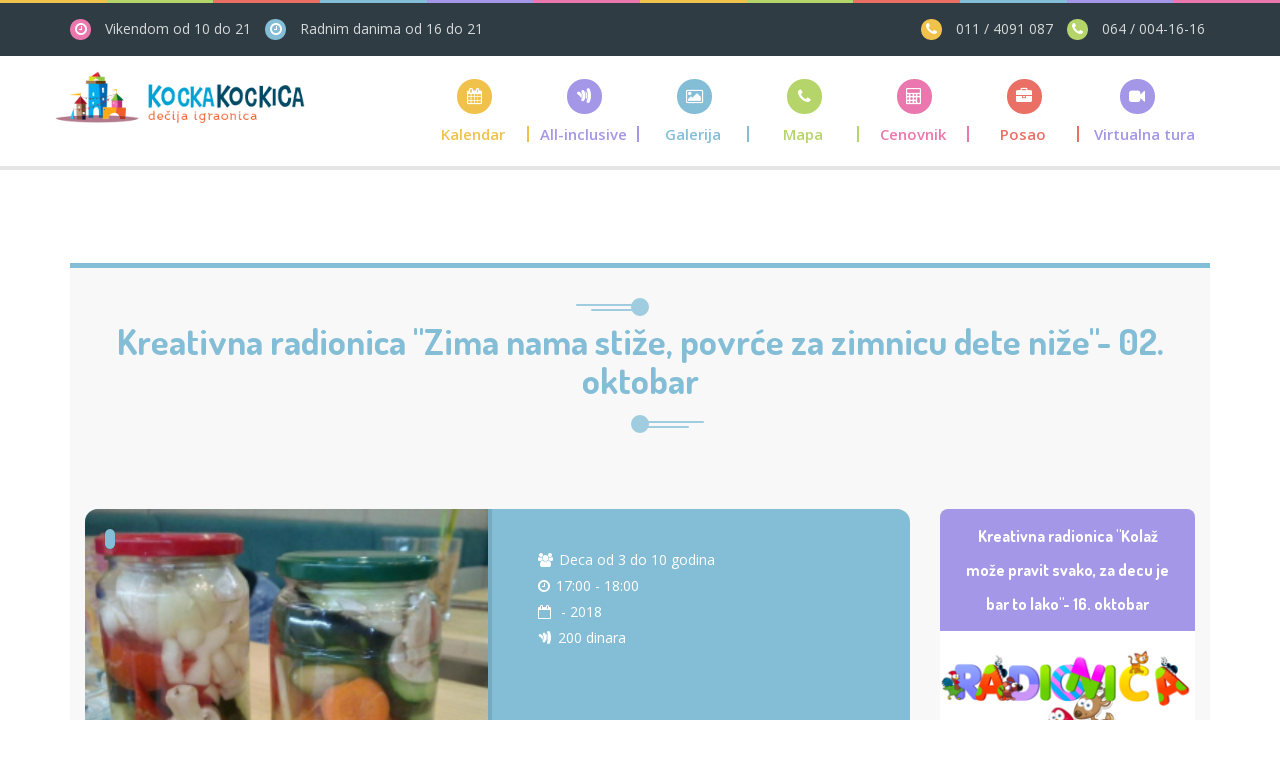

--- FILE ---
content_type: text/html; charset=UTF-8
request_url: https://kockakockica.com/kreativne-radionice/kreativna-radionica-zima-nama-stize-povrce-za-zimnicu-dete-nize-02-oktobar
body_size: 6340
content:
<!DOCTYPE html>
<html lang="sr-Latn">
<head>
    <meta charset="UTF-8">
    <meta name="viewport" content="width=device-width, initial-scale=1">
    <meta name="csrf-param" content="_csrf">
    <meta name="csrf-token" content="kLd-7iDjOqJsMBhTwURBA1xoN6BexabZokcvtAp1KXvIwUyWVKoP4Ql-cBq7AiJCPglhwXOokrPVPWjhciNfOQ==">
            <script>
            (function (h, o, t, j, a, r) {
                h.hj = h.hj || function () {
                    (h.hj.q = h.hj.q || []).push(arguments)
                };
                h._hjSettings = {hjid: 890699, hjsv: 6};
                a = o.getElementsByTagName('head')[0];
                r = o.createElement('script');
                r.async = 1;
                r.src = t + h._hjSettings.hjid + j + h._hjSettings.hjsv;
                a.appendChild(r);
            })(window, document, 'https://static.hotjar.com/c/hotjar-', '.js?sv=');
        </script>
        <!-- Hotjar Tracking Code for www.kockakockica.com/ -->
        <title>Kreativna radionica &quot;Zima nama stiže, povrće za zimnicu dete niže&quot;- 02. oktobar - Igraonica Kocka Kockica</title>
    <meta name="description" content="Na ovoj radionici bavićemo se izradom zimnice, njenim značajem u ishrani tokom zimskih meseci, kao i tradicijom izrade iste koja postoji u na&amp;scaron;em narodu. I ovoga puta radionicu će voditi defektolog.
Ulaz je 200 dinara, treće dete ne plaća
&amp;nbsp;">
<meta property="og:image" content="http://www.kockakockica.com/uploads/2018/09/zimnicazasajt.png">
<meta property="og:title" content="Kreativna radionica &quot;Zima nama stiže, povrće za zimnicu dete niže&quot;- 02. oktobar">
<meta property="og:type" content="article">
<meta property="og:site_name" content="www.kockakockica.com">
<link href="/kreativne-radionice/kreativna-radionica-zima-nama-stize-povrce-za-zimnicu-dete-nize-02-oktobar" rel="canonical">
<link type="image/x-icon" href="/favicon.ico" rel="icon">
<link href="/assets/css-compress/bf8759ec8b5f48f3a12f6a4180e4f7f8.css?v=1569247956" rel="stylesheet">    <base href="/"/>


    <!-- HTML5 shim and Respond.js for IE8 support of HTML5 elements and media queries -->
    <!-- WARNING: Respond.js doesn't work if you view the page via file:// -->
    <!--[if lt IE 9]>
    <script src="https://oss.maxcdn.com/html5shiv/3.7.2/html5shiv.min.js"></script>
    <script src="https://oss.maxcdn.com/respond/1.4.2/respond.min.js"></script>
    <![endif]-->
    <meta name="google-site-verification" content="vBP90ATFipbXgL26WrZ80YSYSYCnuLlf54mLdU27ves"/>

    <link rel="stylesheet" href="https://cdnjs.cloudflare.com/ajax/libs/fancybox/3.2.0/jquery.fancybox.min.css"/>
    <!-- GOOGLE FONT -->
    <link rel="stylesheet" href="https://fonts.googleapis.com/css?family=Open+Sans:400,300,600,700"/>
    <link rel="stylesheet" href="https://fonts.googleapis.com/css?family=Dosis:400,300,600,700"/>
    <link rel="stylesheet" href="css/site.css"/>
    <link rel="stylesheet" href="css/media.css"/>
</head>
<body class="body-wrapper">

<!-- Global Site Tag (gtag.js) - Google Analytics -->
<script async src="https://www.googletagmanager.com/gtag/js?id=UA-53446475-3"></script>
<script>
    window.dataLayer = window.dataLayer || [];
    function gtag(){dataLayer.push(arguments)};
    gtag('js', new Date());

    gtag('config', 'UA-53446475-3');
</script><div class="main-wrapper ">
    <!-- HEADER -->
<header id="pageTop" class="header-wrapper">
    <!-- COLOR BAR -->
    <div class="container-fluid color-bar top-fixed clearfix">
        <div class="row">
            <div class="col-sm-1 col-xs-2 bg-color-1">fix bar</div>
            <div class="col-sm-1 col-xs-2 bg-color-2">fix bar</div>
            <div class="col-sm-1 col-xs-2 bg-color-3">fix bar</div>
            <div class="col-sm-1 col-xs-2 bg-color-4">fix bar</div>
            <div class="col-sm-1 col-xs-2 bg-color-5">fix bar</div>
            <div class="col-sm-1 col-xs-2 bg-color-6">fix bar</div>
            <div class="col-sm-1 bg-color-1 hidden-xs">fix bar</div>
            <div class="col-sm-1 bg-color-2 hidden-xs">fix bar</div>
            <div class="col-sm-1 bg-color-3 hidden-xs">fix bar</div>
            <div class="col-sm-1 bg-color-4 hidden-xs">fix bar</div>
            <div class="col-sm-1 bg-color-5 hidden-xs">fix bar</div>
            <div class="col-sm-1 bg-color-6 hidden-xs">fix bar</div>
        </div>
    </div>

    <!-- TOP INFO BAR -->
    <div class="top-info-bar bg-color-7">
        <div class="container">
            <div class="row">
                <div class="col-sm-7">
                    <ul class="list-inline topList">
                        <li><i class="fa fa-clock-o bg-color-6" aria-hidden="true"></i> Vikendom od 10 do 21</li>
                        <li><i class="fa fa-clock-o bg-color-4" aria-hidden="true"></i> Radnim danima od 16 do 21</li>
                    </ul>
                </div>
                <div class="col-sm-5">
                    <ul class="list-inline topList text-right">
                        <li><a href="tel:+ 3811 4091 087"><i class="fa fa-phone bg-color-1"></i> 011 / 4091 087</a></li>
                        <li><a href="tel:+ 38164 0041616"><i class="fa fa-phone bg-color-2"></i> 064 / 004-16-16</a></li>
                    </ul>
                </div>

            </div>
        </div>
    </div>

    <!-- NAVBAR -->
    <nav id="menuBar" class="navbar navbar-default lightHeader" role="navigation">
        <div class="container">
            <!-- Brand and toggle get grouped for better mobile display -->
            <div class="navbar-header">
                <button type="button" class="navbar-toggle" data-toggle="collapse" data-target=".navbar-ex1-collapse">
                    <span class="sr-only">Toggle navigation</span>
                    <span class="icon-bar"></span>
                    <span class="icon-bar"></span>
                    <span class="icon-bar"></span>
                </button>
                <a class="navbar-brand" href="/"><img src="images/logo.png" alt="Kocka kockica"></a>
            </div>

            <!-- Collect the nav links, forms, and other content for toggling -->
            <div class="collapse navbar-collapse navbar-ex1-collapse">
                <ul class="nav navbar-nav navbar-right">

                    <li class="active dropdown color-1">
                        <a href="/online-zakazivanje-rodjendana" class="dropdown-toggle"
                           aria-haspopup="true" aria-expanded="false">
                            <i class="fa fa-calendar bg-color-1" aria-hidden="true"></i> <span>Kalendar</span>
                        </a>
                    </li>
                    <li class="active dropdown color-5">
                        <a href="/all-inclusive-proslava-rodjendana" class="dropdown-toggle"
                           aria-haspopup="true" aria-expanded="false">
                            <i class="fa fa-google-wallet bg-color-5" aria-hidden="true"></i> <span>All-inclusive</span>
                        </a>
                    </li>
                    <li class="active dropdown color-4">
                        <a href="/galerije" class="dropdown-toggle"
                           aria-haspopup="true" aria-expanded="false">
                            <i class="fa fa-picture-o bg-color-4" aria-hidden="true"></i>
                            <span>Galerija</span>
                        </a>
                    </li>

                    <li class="active dropdown color-2">
                        <a href="/kontakt" class="dropdown-toggle" aria-haspopup="true"
                           aria-expanded="false">
                            <i class="fa fa-phone bg-color-2" aria-hidden="true"></i>
                            <span>Mapa</span>
                        </a>
                    </li>
                    <li class="active dropdown color-6">
                        <a href="/cenovnik-decjih-rodjendana" class="dropdown-toggle" aria-haspopup="true"
                           aria-expanded="false">
                            <i class="fa fa-calculator bg-color-6" aria-hidden="true"></i>
                            <span>Cenovnik</span></a>
                    </li>
                    <li class="active dropdown color-3">
                        <a  href="https://goo.gl/forms/KggSXFI5qcaHPJ3s2" class="dropdown-toggle"
                           aria-haspopup="true" aria-expanded="false" target="_blank">
                            <i class="fa fa-briefcase bg-color-3" aria-hidden="true"></i> <span>Posao</span>
                        </a>
                    </li>
                    <li class="active dropdown color-5">
                        <a data-fancybox="tura" data-type="iframe" data-src="https://sveukrug.com/sveukruznice/Igraonice/KockaKockicaIgraonica/"  href="#" class="dropdown-toggle"
                           aria-haspopup="true" aria-expanded="false" target="_blank">
                            <i class="fa fa-video-camera bg-color-5" aria-hidden="true"></i> <span>Virtualna tura</span>
                        </a>
                    </li>
                </ul>
            </div>
        </div>
    </nav>
</header>
<style type="text/css">
    @media (max-width: 767px) {
        .top-info-bar {
            padding: 5px 0 2px 0;
            height: 60px;
            line-height: 1.5em;
            text-align: center;
        }
    }
    @media (max-width: 479px) {
        .top-info-bar{
            height: auto;
        }
        .top-info-bar .container{
            padding: 0;
/*            height: 60px;
            line-height: 1.5em;
            text-align: center;*/
        }
        .topList{
            text-align: center;
        }
    }
</style>
    



    <div class="container">
                        <section class="mainContent full-width clearfix article">
            <div class="row">
                <div class="col-sm-12">
                    <div class="single post-view">
    <div class="thumbnail thumbnailContent">
        <div class="caption border-color-4 singleBlog">
            <div class="row">
                <div class="row sectionTitle text-center">
                    <h2 class="color-4"><span class="shape shape-left bg-color-4"></span> <span>Kreativna radionica "Zima nama stiže, povrće za zimnicu dete niže"- 02. oktobar</span> <span class="shape shape-right bg-color-4"></span></h2>
                </div>
            <div class="col-lg-9 col-md-9 col-sm-9 col-xs-12 block">
                    <div class="media eventContent bg-color-4">
                        <a class="media-left media-object" href="/galerije/kreativne-radionice">
                            <img src="/assets/thumbnails/17/17e30af2aadadc695f5d511c97b13694.png" alt="Kreativna radionica &quot;Zima nama stiže, povrće za zimnicu dete niže&quot;- 02. oktobar">                            <span class="sticker-round"></span>
                        </a>
                        <div class="media-body">
                            <h3 class="media-heading"></h3><br/>
                            <ul class="list-unstyled">
                                <li><i class="fa fa-users" aria-hidden="true"></i>Deca od 3 do 10 godina</li>
                                <li><i class="fa fa-clock-o" aria-hidden="true"></i>17:00 - 18:00</li>
                                <li><i class="fa fa-calendar-o" aria-hidden="true"></i> - 2018</li>
                                <li><i class="fa fa-google-wallet" aria-hidden="true"></i>200 dinara</li>
                                                            </ul>
                        </div>


                    </div>
                <div class="accordionCommon hello" id="faqAccordion">
                    <div class="panel-group" id="accordionFaq">
                        <div class="panel panel-default">
                    <a class="panel-heading accordion-toggle bg-color-4 collapsed" data-toggle="collapse" data-parent="#accordionFaq" href="#collapse-dd" aria-expanded="false">
                        <span>Kreativna radionica "Zima nama stiže, povrće za zimnicu dete niže"- 02. oktobar </span>
                        <span class="iconBlock"><i class="fa fa-chevron-down"></i></span>
                    </a>
                    <div id="collapse-dd" class="panel-collapse collapse" aria-expanded="false">
                        <div class="panel-body">
                            <p><p>Na ovoj radionici bavićemo se izradom zimnice, njenim značajem u ishrani tokom zimskih meseci, kao i tradicijom izrade iste koja postoji u na&scaron;em narodu. I ovoga puta radionicu će voditi defektolog.</p>
<p>Ulaz je 200 dinara, treće dete ne plaća</p>
<div>&nbsp;</div> </p>
                        </div>
                    </div>
                    </div>


                    </div>
                </div>

            <div class="row isotopeContainer" id="container" style="position: relative; height: 488px;">
				                    <div class="col-md-3 col-sm-6 col-xs-12 isotopeSelector"
                         style="position: absolute; left: 0px; top: 0px;">
                        <article class="">
                            <figure>
								<img src="/uploads/gallery/39/770/medium.jpg?_=2550184397" alt="">                                <div class="overlay-background">
                                    <div class="inner"></div>
                                </div>
                                <div class="overlay">
                                    <a class="fancybox-pop" data-fancybox="gallery" data-caption="" href="/uploads/gallery/39/770/medium.jpg?_=2550184397">
                                        <i class="fa fa-search-plus" aria-hidden="true"></i>
                                    </a>
                                </div>
                            </figure>
                        </article>
                    </div>
				                    <div class="col-md-3 col-sm-6 col-xs-12 isotopeSelector"
                         style="position: absolute; left: 0px; top: 0px;">
                        <article class="">
                            <figure>
								<img src="/uploads/gallery/39/771/medium.jpg?_=2550184397" alt="">                                <div class="overlay-background">
                                    <div class="inner"></div>
                                </div>
                                <div class="overlay">
                                    <a class="fancybox-pop" data-fancybox="gallery" data-caption="" href="/uploads/gallery/39/771/medium.jpg?_=2550184397">
                                        <i class="fa fa-search-plus" aria-hidden="true"></i>
                                    </a>
                                </div>
                            </figure>
                        </article>
                    </div>
				                    <div class="col-md-3 col-sm-6 col-xs-12 isotopeSelector"
                         style="position: absolute; left: 0px; top: 0px;">
                        <article class="">
                            <figure>
								<img src="/uploads/gallery/39/772/medium.jpg?_=2929563566" alt="">                                <div class="overlay-background">
                                    <div class="inner"></div>
                                </div>
                                <div class="overlay">
                                    <a class="fancybox-pop" data-fancybox="gallery" data-caption="" href="/uploads/gallery/39/772/medium.jpg?_=2929563566">
                                        <i class="fa fa-search-plus" aria-hidden="true"></i>
                                    </a>
                                </div>
                            </figure>
                        </article>
                    </div>
				                    <div class="col-md-3 col-sm-6 col-xs-12 isotopeSelector"
                         style="position: absolute; left: 0px; top: 0px;">
                        <article class="">
                            <figure>
								<img src="/uploads/gallery/39/773/medium.jpg?_=2929563566" alt="">                                <div class="overlay-background">
                                    <div class="inner"></div>
                                </div>
                                <div class="overlay">
                                    <a class="fancybox-pop" data-fancybox="gallery" data-caption="" href="/uploads/gallery/39/773/medium.jpg?_=2929563566">
                                        <i class="fa fa-search-plus" aria-hidden="true"></i>
                                    </a>
                                </div>
                            </figure>
                        </article>
                    </div>
				                    <div class="col-md-3 col-sm-6 col-xs-12 isotopeSelector"
                         style="position: absolute; left: 0px; top: 0px;">
                        <article class="">
                            <figure>
								<img src="/uploads/gallery/39/777/medium.jpg?_=2929563566" alt="">                                <div class="overlay-background">
                                    <div class="inner"></div>
                                </div>
                                <div class="overlay">
                                    <a class="fancybox-pop" data-fancybox="gallery" data-caption="" href="/uploads/gallery/39/777/medium.jpg?_=2929563566">
                                        <i class="fa fa-search-plus" aria-hidden="true"></i>
                                    </a>
                                </div>
                            </figure>
                        </article>
                    </div>
				                    <div class="col-md-3 col-sm-6 col-xs-12 isotopeSelector"
                         style="position: absolute; left: 0px; top: 0px;">
                        <article class="">
                            <figure>
								<img src="/uploads/gallery/39/778/medium.jpg?_=2929563566" alt="">                                <div class="overlay-background">
                                    <div class="inner"></div>
                                </div>
                                <div class="overlay">
                                    <a class="fancybox-pop" data-fancybox="gallery" data-caption="" href="/uploads/gallery/39/778/medium.jpg?_=2929563566">
                                        <i class="fa fa-search-plus" aria-hidden="true"></i>
                                    </a>
                                </div>
                            </figure>
                        </article>
                    </div>
				                    <div class="col-md-3 col-sm-6 col-xs-12 isotopeSelector"
                         style="position: absolute; left: 0px; top: 0px;">
                        <article class="">
                            <figure>
								<img src="/uploads/gallery/39/779/medium.jpg?_=2929563566" alt="">                                <div class="overlay-background">
                                    <div class="inner"></div>
                                </div>
                                <div class="overlay">
                                    <a class="fancybox-pop" data-fancybox="gallery" data-caption="" href="/uploads/gallery/39/779/medium.jpg?_=2929563566">
                                        <i class="fa fa-search-plus" aria-hidden="true"></i>
                                    </a>
                                </div>
                            </figure>
                        </article>
                    </div>
				                    <div class="col-md-3 col-sm-6 col-xs-12 isotopeSelector"
                         style="position: absolute; left: 0px; top: 0px;">
                        <article class="">
                            <figure>
								<img src="/uploads/gallery/39/780/medium.jpg?_=2929563566" alt="">                                <div class="overlay-background">
                                    <div class="inner"></div>
                                </div>
                                <div class="overlay">
                                    <a class="fancybox-pop" data-fancybox="gallery" data-caption="" href="/uploads/gallery/39/780/medium.jpg?_=2929563566">
                                        <i class="fa fa-search-plus" aria-hidden="true"></i>
                                    </a>
                                </div>
                            </figure>
                        </article>
                    </div>
				                    <div class="col-md-3 col-sm-6 col-xs-12 isotopeSelector"
                         style="position: absolute; left: 0px; top: 0px;">
                        <article class="">
                            <figure>
								<img src="/uploads/gallery/39/781/medium.jpg?_=2929563566" alt="">                                <div class="overlay-background">
                                    <div class="inner"></div>
                                </div>
                                <div class="overlay">
                                    <a class="fancybox-pop" data-fancybox="gallery" data-caption="" href="/uploads/gallery/39/781/medium.jpg?_=2929563566">
                                        <i class="fa fa-search-plus" aria-hidden="true"></i>
                                    </a>
                                </div>
                            </figure>
                        </article>
                    </div>
				                    <div class="col-md-3 col-sm-6 col-xs-12 isotopeSelector"
                         style="position: absolute; left: 0px; top: 0px;">
                        <article class="">
                            <figure>
								<img src="/uploads/gallery/39/782/medium.jpg?_=2929563566" alt="">                                <div class="overlay-background">
                                    <div class="inner"></div>
                                </div>
                                <div class="overlay">
                                    <a class="fancybox-pop" data-fancybox="gallery" data-caption="" href="/uploads/gallery/39/782/medium.jpg?_=2929563566">
                                        <i class="fa fa-search-plus" aria-hidden="true"></i>
                                    </a>
                                </div>
                            </figure>
                        </article>
                    </div>
				                    <div class="col-md-3 col-sm-6 col-xs-12 isotopeSelector"
                         style="position: absolute; left: 0px; top: 0px;">
                        <article class="">
                            <figure>
								<img src="/uploads/gallery/39/783/medium.jpg?_=3650791224" alt="">                                <div class="overlay-background">
                                    <div class="inner"></div>
                                </div>
                                <div class="overlay">
                                    <a class="fancybox-pop" data-fancybox="gallery" data-caption="" href="/uploads/gallery/39/783/medium.jpg?_=3650791224">
                                        <i class="fa fa-search-plus" aria-hidden="true"></i>
                                    </a>
                                </div>
                            </figure>
                        </article>
                    </div>
				            </div>
            </div>
                <div class="col-lg-3 col-md-3 col-sm-3 col-xs-12">
                                            <div class="pricingTable">
                            <div class="priceUper">
                                <div class="priceTitle alt bg-color-5"><h3>Kreativna radionica "Kolaž može pravit svako, za decu je bar to lako"- 16. oktobar</h3></div>
                                <div class="priceInfo alt p-n bg-color-5">
                                    <img src="/assets/thumbnails/0f/0ff076a0329eb22efe5e6fe31f948e68.png" alt="Kreativna radionica &quot;Kolaž može pravit svako, za decu je bar to lako&quot;- 16. oktobar">                                </div>
                            </div>
                            <div class="priceLower">

                                <div class="list-unstyled priceOffer">
                                    <p>Na ovoj radionici, deca će se baviti izradom zoolo&scaron;kog vrta uz pomoć kolaž papira, makaza i tempera. U saradnji sa defektologom&nbsp;</p>                                </div>
                                <button class="priceBtn btn btn-primary bg-color-5">
                                    <a href="https://kockakockica.com/kreativne-radionice/kreativna-radionica-kolaz-moze-pravit-svako-za-decu-je-bar-to-lako-16-oktobar">detaljnije</a>                                </button>
                            </div>
                        </div>
                                    
                    <div class="pricingTable">
                        <div class="priceUper">
                            <div class="priceTitle alt bg-color-6"><h3>Kreativna radionica "Čujte kako vetar duva: Dolazi nam jesen žuta"- 18. septembar                                    </h3></div>
                            <div class="priceInfo alt p-n bg-color-6"><img src="/assets/thumbnails/da/da2327e69baeb7cc3bbfd9105f538a92.jpg" alt="Kreativna radionica &quot;Čujte kako vetar duva: Dolazi nam jesen žuta&quot;- 18. septembar"></div>
                        </div>
                        <div class="priceLower">

                            <div class="list-unstyled priceOffer">
                                <p>Stiže nam jesen, deca će ovoga puta praviti od jesenjih materijala ukrase, lampe, životinje... Na taj način uvežbavaće finu motoriku, upoznati glavne karakteristike godi&scaron;njih doba u saradnji sa defektologom.</p>
<p>Cena ulaza je 200 dinara za dete, treće dete ne plaća.</p>                            </div>
                            <button class="priceBtn btn btn-primary bg-color-6">
                                <a href="https://kockakockica.com/kreativne-radionice/kreativna-radionica-cujte-kako-vetar-duva-dolazi-nam-jesen-zuta-18-septembar">detaljnije</a>                            </button>
                        </div>
                    </div>
                                </div>
            </div>
        </div>
    </div>
</div>
<style>
    .priceBtn a, .priceBtn a:hover, .priceBtn a:focus{
        color: #ffffff;
    }
    .pricingTable .priceLower {
        padding: 30px 20px 30px 20px;
    }
    .thumbnailContent  .caption.singleBlog h3 {
    margin: 0;
    }
    .priceTitle.alt {
        height: auto;
        padding: 10px 20px;
    }
    .priceInfo img{
        border-radius: 0!important;
    }
    .pricingTable .priceTitle h3 {
        font-size: 16px;
        text-align: center;
        color: white!important;
    }
    .sticker-round {
        width: auto!important;
        padding: 10px 5px!important;
    }

    a.media-left.media-object img{
        border-bottom-left-radius: 9px!important;
        border-top-left-radius: 9px!important;
        border-top-right-radius: 0!important;
        border-bottom-right-radius: 0!important;
    }
    .media.eventContent{
        height: 290px!important;
        max-height: 290px;
        overflow: hidden!important;
    }
    .pricingTable.widget article figure a img{
        width: 100%!important;
        height: 100%!important;
        display: block;
    }
    .pricingTable h4{
        text-align: center;
        padding: 10px 0;
    }

}
</style>                </div>
            </div>
        </section>
    </div>

    
<!-- FOOTER -->
<footer>
    <!-- COLOR BAR -->
    <div class="container-fluid color-bar clearfix">
        <div class="row">
            <div class="col-sm-1 col-xs-2 bg-color-1">fix bar</div>
            <div class="col-sm-1 col-xs-2 bg-color-2">fix bar</div>
            <div class="col-sm-1 col-xs-2 bg-color-3">fix bar</div>
            <div class="col-sm-1 col-xs-2 bg-color-4">fix bar</div>
            <div class="col-sm-1 col-xs-2 bg-color-5">fix bar</div>
            <div class="col-sm-1 col-xs-2 bg-color-6">fix bar</div>
            <div class="col-sm-1 bg-color-1 hidden-xs">fix bar</div>
            <div class="col-sm-1 bg-color-2 hidden-xs">fix bar</div>
            <div class="col-sm-1 bg-color-3 hidden-xs">fix bar</div>
            <div class="col-sm-1 bg-color-4 hidden-xs">fix bar</div>
            <div class="col-sm-1 bg-color-5 hidden-xs">fix bar</div>
            <div class="col-sm-1 bg-color-6 hidden-xs">fix bar</div>
        </div>
    </div>
    <!-- FOOTER INFO AREA -->
    <div class="footerInfoArea full-width clearfix"
         style="background-image: url(/assets/d8cd9e57/img/footer/footer-bg-1.png);">
        <div class="container">
            <div class="row">
                <div class="col-sm-3 col-xs-12">
                    <div class="footerTitle">
                        <a href="/"><img src="images/logo.png"></a>
                    </div>
                    <div class="footerInfo">
                        <p>&bullet; 200 kvadrata za decu<br/>
                            &bullet; kafić za roditelje<br/>
                            &bullet; obezbedjen parking<br/>
                            &bullet; 3D lavirint<br/>
                            &bullet; video nadzor<br/>
                            &bullet; WI-FI<br/>
                            &bullet; X-box<br/>
                            &bullet; Kuvarsko ćoše<br/>
                            &bullet; ...
                        </p>
                        <ul>
							                            <li><a href="/user/login" rel="nofollow"> <i
                                            class="fa fa-user"></i>Ulogujte se</a>
								                        </ul>
                    </div>
                </div>
                <div class="col-sm-3 col-xs-12">
                    <div class="footerTitle">
                        <h4>Korisni linkovi</h4>
                    </div>
					                        <div class="footerInfo">
                            <ul class="list-unstyled footerList">
                                <li>
                                    <a href="/igraonica-i-rodjendaonica-kocka-kockica">
                                        <i class="fa fa-angle-double-right" aria-hidden="true"></i>Rođendani
                                    </a>
                                </li>
                                <li>
                                    <a href="/galerije/kreativne-radionice">
                                        <i class="fa fa-angle-double-right" aria-hidden="true"></i>Radionice
                                    </a>
                                </li>
                                <li>
                                    <a href="/online-zakazivanje-rodjendana">
                                        <i class="fa fa-angle-double-right" aria-hidden="true"></i>Zakazivanje rođendana
                                    </a>
                                </li>
                                <li>
                                    <a href="/kontakt">
                                        <i class="fa fa-angle-double-right" aria-hidden="true"></i>Kontakt
                                    </a>
                                </li>
                                <li>
                                    <a href="/kucni-red-igraonice">
                                        <i class="fa fa-angle-double-right" aria-hidden="true"></i>Kućni​ ​red
                                    </a>
                                </li>
                                <li>
                                    <a href="/galerije">
                                        <i class="fa fa-angle-double-right" aria-hidden="true"></i>Galerije
                                    </a>
                                </li>
                            </ul>
                        </div>
						                </div>
                <div class="col-sm-3 col-xs-12">
                    <div class="footerTitle">
                        <h4>Obaveštenja</h4>
                    </div>
					                        <div class="footerInfo">
                            <ul class="list-unstyled postLink">
								                            </ul>
                        </div>
						                </div>
                <div class="col-sm-3 col-xs-12">
                    <div class="footerTitle">
                        <h4>Pišite nam</h4>
                        <h4><a href="tel:+ 38164 0041616">Ili nas pozovite!</a></h4>
                    </div>
                    <div class="footerInfo">
                        <p>
                            <iframe src="https://www.google.com/maps/embed?pb=!1m18!1m12!1m3!1d2834.6796489962044!2d20.417459215522303!3d44.72614917909918!2m3!1f0!2f0!3f0!3m2!1i1024!2i768!4f13.1!3m3!1m2!1s0x475a723d2c7aaaab%3A0x489bbfeff06d883f!2sIgraonica+Kocka+Kockica!5e0!3m2!1ssr!2srs!4v1491401588782"
                                    width="235" height="195" frameborder="0" style="border:0" allowfullscreen></iframe>
                        </p>
                        <div class="input-group">
                            <input type="text" class="form-control" placeholder="Email address"
                                   aria-describedby="basic-addon21">
                            <button type="submit" class="input-group-addon" id="basic-addon21"><i class="fa fa-check"
                                                                                                  aria-hidden="true"></i>
                            </button>
                        </div>
                    </div>
                </div>
            </div>
        </div>
    </div>
    <!-- COPY RIGHT -->
    <div class="copyRight clearfix">
        <div class="container">
            <div class="row">
                <div class="col-sm-5 col-sm-push-7 col-xs-12" style="text-align: right;">

                </div>
                <div class="col-sm-7 col-sm-pull-5 col-xs-12">
                    <div class="copyRightText">
                        <p>© 2017 Copyright Igraonica Bootstrap Template by <a href="https://www.iamabdus.com/">Kocka
                                Kockica</a>.</p>
                    </div>
                </div>
            </div>
        </div>
    </div>
</footer>

<div class="scrolling">
    <a href="#pageTop" class="backToTop hidden-xs" id="backToTop"><i class="fa fa-arrow-up" aria-hidden="true"></i></a>
</div>
<style type="text/css">
    .videoWrapper {
        position: relative;
        padding-bottom: 56.25%; /* 16:9 */
        padding-top: 25px;
        height: 0;
        margin-bottom:20px;
    }
    .videoWrapper iframe {
        position: absolute;
        top: 0;
        left: 0;
        width: 100%;
        height: 100%;
    }
</style></div>

<script src="/assets/fc4be5a6/jquery.js"></script>
<script src="/assets/ca0c8d82/yii.js"></script>
<script src="/assets/178d92c6/js/bootstrap.js"></script>
<script src="https://code.jquery.com/jquery-migrate-3.0.1.js"></script>
<script src="/assets/d8cd9e57/plugins/selectbox/jquery.selectbox-0.1.3.min.js"></script>
<script src="/assets/d8cd9e57/plugins/counter-up/waypoints.min.js"></script>
<script src="/assets/d8cd9e57/plugins/counter-up/jquery.counterup.min.js"></script>
<script src="/assets/d8cd9e57/plugins/isotope/isotope.min.js"></script>
<script src="/assets/d8cd9e57/plugins/isotope/isotope-triger.js"></script>
<script src="/assets/d8cd9e57/plugins/countdown/jquery.syotimer.js"></script>
<script src="/assets/d8cd9e57/plugins/velocity/velocity.min.js"></script>
<script src="/assets/d8cd9e57/plugins/smoothscroll/SmoothScroll.js"></script>
<script src="/assets/d8cd9e57/js/custom.js"></script>
<script src="https://cdnjs.cloudflare.com/ajax/libs/fancybox/3.2.0/jquery.fancybox.min.js"></script><script defer src="https://static.cloudflareinsights.com/beacon.min.js/vcd15cbe7772f49c399c6a5babf22c1241717689176015" integrity="sha512-ZpsOmlRQV6y907TI0dKBHq9Md29nnaEIPlkf84rnaERnq6zvWvPUqr2ft8M1aS28oN72PdrCzSjY4U6VaAw1EQ==" data-cf-beacon='{"version":"2024.11.0","token":"acea9316826c4f2d838e7be65ce0b326","r":1,"server_timing":{"name":{"cfCacheStatus":true,"cfEdge":true,"cfExtPri":true,"cfL4":true,"cfOrigin":true,"cfSpeedBrain":true},"location_startswith":null}}' crossorigin="anonymous"></script>
</body>
</html>



--- FILE ---
content_type: text/css
request_url: https://kockakockica.com/css/site.css
body_size: 2692
content:
.article .single h2, .article .single h3, .article .single h4, .article .single h5 {
    color: #ea7066;
    text-transform: none;
}

h3, h4, h5, h6 {
    text-transform: none;
}

.article li {
    list-style: disc;
    margin-left: 20px;
}

/* Table termin style */

.termini table {
    border-collapse: collapse;
}

.termini table th {
    text-align: center;
}

.termini thead tr {
    border: 1px solid #f0c24b;
    border-top-width: 0;
    border-right-width: 0px;
    border-left-width: 0px;
    border-bottom-width: 0;
}

.termini table th:first-child {
    border-radius: 7px 0 0 0;
}

.termini table th:last-child {
    border-radius: 0 7px 0 0;
}

.termini table tbody tr td {
    text-align: center;
    border: 1px solid #dedede;
    vertical-align: top;
    height: 110px;
}


.termini table tbody td time {
    font-size: .7em;
    display: block;
    background: white;
    padding: 2px;
    text-align: center;
    font-weight: bold;
    margin-bottom: 5px;
}

.termini div.label {
    display: block;
    margin-top: 5px
}

.termini .label-outline-success {
    color: #ffffff;
    background: none !important;
    font-family: 'Dosis', sans-serif;
    font-size: 16px;
    font-weight: 700;
}

/*.termini .event.label-success a{
    cursor:pointer;
}*/
/* ./ table termin*/

@media (min-width: 768px) {
    .header-image .mainContent {
        padding-top: 50px;
    }
}

.termini .label-danger {
    color: #FF0000 !important;
    background: none !important;
    font-family: 'Dosis', sans-serif;
    font-size: 16px;
    font-weight: 700;

}

.termini table tbody td time {
    display: block;
    font-family: 'Dosis', sans-serif;
    font-size: 16px;
    font-weight: 700;
}

.termini .label-success {
    background: none !important;
}

.termini .label-success a {
    font-family: 'Dosis', sans-serif;
    font-size: 15px;
    font-weight: 700;
    color: #66CDAA !important;
}

.termini .label-success a:hover {
    color: #7BCD26 !important;
}

/*.bg-color-1{
    background-color: #FF6347 !important;
}*/
.termini .label-outline-success {
    /*color: #66CDAA;*/
    /*background-color: transparent;
    border: 1px solid #66CDAA;*/
}

.termini .label-warning {
    color: #FFA500 !important;
    background: none !important;
    font-family: 'Dosis', sans-serif;
    font-size: 16px;
    font-weight: 700;
}

.termini .label-info {
    color: #962fcf !important;
    background: none !important;
    font-family: 'Dosis', sans-serif;
    font-size: 16px;
    font-weight: 700;
}

.termini .label-info a {
    color: #962fcf !important;
    background: none !important;
    font-family: 'Dosis', sans-serif;
    font-size: 16px;
    font-weight: 700;
}

/*@media (min-width: 768px) {
    .navbar-nav > li.color-1 > a > span, .navbar-nav > li.color-1.singleDrop > .dropdown-menu, .navbar-nav > li.color-1.singleDrop > .dropdown-menu li .dropdown-menu, .navbar-nav > li.color-1 > a > span {
        border-color: #FF6347!important;
    }
}*/
/*@media (min-width: 768px) {
    .navbar-nav > li.color-1 > a > span {
        border-right: 2px solid #FF6347!important;
    }
}*/
/*.navbar-default.lightHeader .navbar-nav > li.active.color-1 > a, .navbar-nav > li.color-1 > a:hover span, .navbar-nav > li.color-1.singleDrop > .dropdown-menu li.active > a, .navbar-nav > li.color-1.singleDrop > .dropdown-menu li.active li.active a, .navbar-nav > li.color-1.singleDrop.open a > span, .navbar-default.lightHeader .navbar-nav > li.active.color-1 > a, .navbar-nav > li.color-1 > a:hover span, .sectionLink:hover .border-color-1, .block .list-inline.btn-yellow .btn-link:hover, .teamContent:hover .teamInfo h3 a, .eventContent .list-inline.btn-yellow .btn-primary:hover {
    color: #FF6347!important;
}*/
.termini td {
    color: #ffffff !important;
}

/*.bg-color-3, .courseList .media-body .list-inline.btnPart.btn-red > li a.btn-primary:hover {
    background-color: #FFA500 !important;
}
.bg-color-3 {
    background-color: #FFA500 !important;
}*/
.skin-blue .main-header .navbar {
    background-color: lightseagreen !important;
}

.skin-blue .main-header .logo {
    background-color: lightseagreen !important;
    color: #fff;
    border-bottom: 0 solid transparent;
}

.width-0, .width-6 {
    width: 15% !important;
}

.width-1, .width-3, .width-4, .width-5, .width-2 {
    width: 14% !important;
}

#kalendar td {
    padding: 0 !important;
}

#kalendar td:nth-child(1) .test {
    background-color: #FFA500 !important
}

#kalendar td:nth-child(2) .test {
    background-color: #b5d56a !important;
}

#kalendar td:nth-child(3) .test {
    background-color: #FF6347 !important
}

#kalendar td:nth-child(4) .test {
    background-color: #84bed6 !important;
}

#kalendar td:nth-child(5) .test {
    background-color: #a597e7 !important;
}

#kalendar td:nth-child(6) .test {
    background-color: #ea77ad !important;
}

#kalendar td:nth-child(7) .test {
    background-color: #2f3c43;
!important;
}

.termini #kalendar tbody td time {
    padding-top: 0 !important;
}

#instafeed {
    width: 100%;
    padding: 10px;
}

#instagram {
    border: 1px solid #c3c3c3;
    border-radius: 5px;
    margin-bottom: 10px !important;
}


.instafeed {
    background-color: #4e79a1;
    width: 100%;
    padding: 10px;
    color: #ffffff;
    font-weight: bold;
    border-top-left-radius: 5px;
    border-top-right-radius: 5px;
}

#instafeed img {
    max-width: 28% !important;
    margin-right: 5px !important;
    margin-left: 5px !important;
    margin-bottom: 5px !important;
    border: 1px solid #ffffff;
    box-shadow: 0 4px 8px 0 rgba(0, 0, 0, 0.2), 0 6px 20px 0 rgba(0, 0, 0, 0.19);

}

.blue {
    background-color: #4e79a1 !important;
}

.termini .fb_iframe_widget iframe {
    max-width: 265px !important;
    overflow: hidden !important;
}

.termini #instagram {
    max-width: 265px !important;
    overflow: hidden !important;
}

.termini .col-sm-3 {
    overflow: hidden !important;
}

.termini .caption {
    width: 100%;
}

.hidden-big {
    display: none;
}

@media only screen and (max-width: 760px),
(min-device-width: 768px) and (max-device-width: 1024px) {

    /* Force table to not be like tables anymore */
    .termini table, .termini thead, .termini tbody, .termini th, .termini td, .termini tr {
        display: block;
    }

    .hidden-big {
        display: inline-block;
    }

    .termini table tbody tr td {
        height: auto;
    }

    .termini tr {
        border: 1px solid #ccc;
    }

    .termini td {
        /* Behave  like a "row" */
        border: none;
        border-bottom: 1px solid #eee;
        position: relative;
        padding-left: 50%;
        font-size: 16px;
    }

    .termini td.prazna, td.SCsuffix, .prethodni span, .sledeci span {
        display: none;
    }

    /* Hide table headers (but not display: none;, for accessibility) */
    .termini thead tr {
        position: absolute;
        top: -9999px;
        left: -9999px;
    }

    .termini .caption b {
        width: 55%;
    }

    .termini .prethodni, .termini .sledeci {
        width: 15%;
    }

    .wday {
        display: inline-block !important;
    }

    .termini .col-sm-9 {
        width: 95%;
        margin-left: auto;
        margin-right: auto;
        display: block;
    }
}

@media screen and (-webkit-min-device-pixel-ratio: 0) and (max-width: 1200px) {
    .termini .caption b {
        width: 55%;
    }

    .termini .prethodni, .termini .sledeci {
        width: 15%;
    }

    .termini .col-sm-9 {
        width: 95%;
        margin-left: auto;
        margin-right: auto;
        display: block;
    }
}

.naslovna {
    background-image: url("../img/popustutokupraznika.jpg");
    background-size: cover;
}

.proba {
    background-image: url("../img/proba.png");
    background-size: contain;
}

.naslovna .bttn a:nth-child(2n+1) {
    margin-right: 2%;
}

.naslovna .bttn .phone {
    background-image: url(../img/index.png);
}

.naslovna .bttn {
    width: 100%;

}

.naslovna .bttn a {
    float: none;
    width: 100%;
}

.naslovna .bttn a {
    font-family: 'Roboto Slab', serif;
    display: block;
    height: 50px;
    line-height: 50px;
    border-radius: 25px;
    -webkit-box-sizing: border-box;
    -moz-box-sizing: border-box;
    box-sizing: border-box;
    padding-right: 20px;
    padding-left: 0;
    color: hsla(0, 0%, 100%, 1.00);
    text-decoration: none;
    font-weight: 300;
    /*background-image: url(../img/location.png);*/
    background-repeat: no-repeat;
    background-position: left center;
    background-size: auto 50px;
    float: left;
    width: 49%;
    margin-bottom: 2%;
    transition-duration: 0.3s;
}

.bttn .web {
    background-image: url(../img/web.png);
}

.bttn .email {
    background-image: url(../img/email.png);
}

@media only screen and (max-width: 480px) {
    .container-homepage .naslovna {
        background-size: auto 100%;
    }

    .naslovna .bttn a {
        font-family: 'Roboto Slab', serif;
        display: block;
        height: 50px;
        line-height: 50px;
        border-radius: 25px;
        -webkit-box-sizing: border-box;
        -moz-box-sizing: border-box;
        box-sizing: border-box;
        padding-right: 20px;
        padding-left: 0;
        color: hsla(0, 0%, 100%, 1.00);
        text-decoration: none;
        font-weight: 300;
        /*background-image: url(../img/location.png);*/
        background-repeat: no-repeat;
        background-position: left center;
        background-size: auto 50px;
        float: left;
        width: 69%;
        margin-bottom: 2%;
        transition-duration: 0.3s;

    }
}

@media only screen and (min-width: 600px) and (max-width: 360px) {
    .container-homepage .naslovna {
        background-size: 100% auto;
    }
}

.naslovna .bttn a i {
    width: 50px;
    height: 50px;
    line-height: 50px;
    text-align: center;
    border-radius: 100%;
    color: #fff;
    font-size: 16px;

}

.article .list-unstyled li {
    list-style: none !important;
}

#gallery_sidebar .thumbnailContent .caption {
    padding: 15%;
    padding-top: 0 !important;
}

#gallery_sidebar .thumbnail img {
    border-radius: 9px !important;
    width: 100%;
}

.isotopeSelector figure {
    box-shadow: none !important;
}

.termini #dole .label-success {
    color: #66CDAA !important;
    background: none !important;
    font-family: 'Dosis', sans-serif !important;
    font-size: 16px !important;
    font-weight: 700 !important;
}

.fancybox-slide--iframe .fancybox-content {
    padding: 0;
    width: 90% !important;
    height: 90% !important;
    max-width: calc(100% - 100px);
    max-height: calc(100% - 88px);
    overflow: visible;
    background: #fff;
}

.promotionWrapperNewYear {
    width: 100%;
    -webkit-background-size: cover;
    -moz-background-size: cover;
    -o-background-size: cover;
    background-size: cover;
    background-position: center;
    background-attachment: fixed;
    color: #ffffff;
    padding: 75px 0;
    background-image: url("../img/NGpozadina.jpg");
    min-height: 600px !important;

}

.promotionWrapperNewYear .promotionInfo {
    text-align: center;
}

.promotionWrapperNewYear .promotionInfo h2 {
    font-size: 36px;
    color: #ffffff;
    margin-bottom: 40px;
    margin: 0 0 23px 0;
    font-family: 'Dosis', sans-serif;
    text-transform: none;
}

.countUpSection_new {
    background-color: #ffffff;
    width: 100%;
    -webkit-background-size: cover;
    -moz-background-size: cover;
    -o-background-size: cover;
    background-size: cover;
    background-position: center center !important;
    background-attachment: fixed;
    color: #ffffff;
    padding: 0;
}

/*.container-homepage .pageTitleSection {
    background:linear-gradient(135deg, blue, white);
    width: 100%;
    -webkit-background-size: cover;
    -moz-background-size: cover;
    -o-background-size: cover;
    background-size: cover;
    background-position: center center;
    color: #ffffff;
    padding: 75px 0;
}*/
@media print {
    a[href]:after {
        content: "";
    }

    footer {
        display: none;
    }
}

.navbar-nav > li.color-4 > a:hover span {
    color: #84bed6 !important;
}

@media (min-width: 768px) {
    .navbar-nav > li.color-6 > a > span, .navbar-nav > li.color-6.dropdown.megaDropMenu .dropdown-menu {
        border-color: #ea77ad;
    }

    .navbar-nav > li.color-6 > a > span {
        border-right: 2px solid #ea77ad;
    }

    .navbar-nav > li.color-4 > a:hover span {
        color: #84bed6 !important;
    }

    .navbar-nav > li.color-2.dropdown a:after {
        border-bottom-color: #b5d56a;
    }
}

.navbar-nav > li.color-2.dropdown a:after {
    border-bottom: 7px solid #b5d56a;
}

.termini .label-blue {
    color: #0061b5 !important;
    background: none !important;
    font-family: 'Dosis', sans-serif;
    font-size: 16px;
    font-weight: 700;
}

.termini .label-blue a {
    color: #0061b5 !important;
    background: none !important;
    font-family: 'Dosis', sans-serif;
    font-size: 16px;
    font-weight: 700;
}

.call-us {
    padding: 10px 15px;
    font-size: 1.4em;
    font-weight: 600;
    box-shadow: 0 2px 2px 0 rgba(0, 0, 0, 0.16), 0 0 0 1px rgba(0, 0, 0, 0.08);
    transition: box-shadow 200ms cubic-bezier(0.4, 0.0, 0.2, 1);
    border-radius: 2px;
    display: inline-block;
    /*margin-bottom: 3em;*/
    text-decoration: none;
    width: 100%;
    text-align: center;
    text-transform: uppercase;
}

.media.addressContent {
    min-height: 90px !important;
}

.priceTitle .cenovnik h3 {
    font-size: 26px !important;
}

@media (max-width: 767px) {
    .top-info-bar {
        padding: 5px 0 2px 0;
        height: 60px;
        line-height: 1.5em;
text-align: center;
    }
}


--- FILE ---
content_type: text/css
request_url: https://kockakockica.com/css/media.css
body_size: 153
content:
/* Responsive layout */

@media only screen and (max-width: 360px){
    .btn-primary {
        padding: 0 11px!important;
    }
    .courseSidebar .panel-heading .panel-title {
        font-size: 19px;
    }
}

@media only screen and (max-width:800px){

    .panel input.btn-primary {
    font-size: 13px!important;
    }
    .sectionTitle h2 {

        font-size: 22px;
    }
    .sectionTitle h2 .shape{
        display: none!important;
    }
    .media.eventContent {
        height: auto!important;
        max-height: 315px!important;
        min-height: 315px!important;
    }
    .accordionCommon .panel {
        margin-bottom: 0!important;
    }
    .accordionCommon .panel-heading {

        padding: 27px 20px;
    }
}
.telefon{
    width: 100%;
    text-align: center;
    text-transform: uppercase;
    display: inline-block;
    padding: 10px 15px;
    font-size: 1.4em;
    font-weight: 600;
    -webkit-box-shadow: 4px 4px 0 rgba(0, 0, 0, 0.2);
    -moz-box-shadow: 4px 4px 0 rgba(0, 0, 0, 0.2);
    box-shadow: 4px 4px 0 rgba(0, 0, 0, 0.2);
    -webkit-border-radius: 8px;
    -moz-border-radius: 8px;
    border-radius: 8px;
    background-color: #f8f8f8;
    margin-bottom: 50px;
    margin-top: 30px;
}
.telefon a{
    color:#a597e7 !important;
}
.panel input{
    width: 100%;
}
.telefon:hover {
    background-color: #f8f8f8;
    -webkit-box-shadow: 4px 4px 0 rgba(0, 0, 0, 0.3);
    -moz-box-shadow: 4px 4px 0 rgba(0, 0, 0, 0.3);
    box-shadow: 4px 4px 0 rgba(0, 0, 0, 0.3);
}
.courseSidebar .panel-body {
    border: 0!important;
    background-color: lightgoldenrodyellow;
}


--- FILE ---
content_type: application/javascript
request_url: https://kockakockica.com/assets/d8cd9e57/js/custom.js
body_size: 1018
content:
jQuery(document).ready(function () {

    //============================== MENU SCROLL =========================
    $(window).load(function () {
        $('.body-wrapper').each(function () {
            var header_area = $('.header-wrapper');
            var main_area = header_area.children('.navbar');

            var logo = main_area.find('.navbar-header');
            var navigation = main_area.find('.navbar-collapse');
            var original = {
                nav_top: navigation.css('margin-top')
            };

            $(window).scroll(function () {
                if (main_area.hasClass('bb-fixed-header') && ($(this).scrollTop() == 0 || $(this).width() < 750)) {
                    main_area.removeClass('bb-fixed-header').appendTo(header_area);
                    navigation.animate({'margin-top': original.nav_top}, {
                        duration: 300, queue: false, complete: function () {
                            header_area.css('height', 'auto');
                        }
                    });
                } else if (!main_area.hasClass('bb-fixed-header') && $(this).width() > 750 &&
                    $(this).scrollTop() > header_area.offset().top + header_area.height() - parseInt($('html').css('margin-top'))) {

                    header_area.css('height', header_area.height());
                    main_area.css({'opacity': '0'}).addClass('bb-fixed-header');
                    main_area.appendTo($('body')).animate({'opacity': 1});

                    navigation.css({'margin-top': '0px'});
                }
            });
        });

        $(window).trigger('resize');
        $(window).trigger('scroll');
    });

//============================== SELECT BOX =========================
    $('.select-drop').selectbox();

//============================== MENU DROPDOWN ON HOVER =========================
    $('.nav .dropdown').hover(function () {
            $(this).addClass('open');
        },
        function () {
            $(this).removeClass('open');
        }
    );


//============================== COUNTER-UP =========================
    $(document).ready(function ($) {
        $('.counter').counterUp({
            delay: 10,
            time: 2000
        });
    });

    //============================== BACK TO TOP =========================
    $(document).ready(function () {
        $(window).scroll(function () {
            if ($(this).scrollTop() > 100) {
                $('#backToTop').css("opacity", 1);
            } else {
                $('#backToTop').css("opacity", 0);
            }
        });
    });

    //============================== SMOOTH SCROLLING TO SECTION =========================
    $(document).ready(function () {
        $('.scrolling  a[href*="#"]').on('click', function (e) {
            e.preventDefault();
            e.stopPropagation();
            var target = $(this).attr('href');
            $(target).velocity('scroll', {
                duration: 800,
                offset: -150,
                easing: 'easeOutExpo',
                mobileHA: false
            });
        });
    });


//============================== ACCORDION OR COLLAPSE ICON CHANGE =========================

    var allIcons = $("#faqAccordion .panel-heading i.fa");
    $('#faqAccordion .panel-heading').click(function () {
        allIcons.removeClass('fa-chevron-down').addClass('fa-chevron-up');
        $(this).find('i.fa').removeClass('fa-chevron-up').addClass('fa-chevron-down');
    });

    var allIconsOne = $("#accordionOne .panel-heading i.fa");
    $('#accordionOne .panel-heading').click(function () {
        allIconsOne.removeClass('fa-chevron-down').addClass('fa-chevron-up');
        $(this).find('i.fa').removeClass('fa-chevron-up').addClass('fa-chevron-down');
    });

    var allIconsTwo = $("#accordionTwo .panel-heading i.fa");
    $('#accordionTwo .panel-heading').click(function () {
        allIconsTwo.removeClass('fa-chevron-down').addClass('fa-chevron-up');
        $(this).find('i.fa').removeClass('fa-chevron-up').addClass('fa-chevron-down');
    });

    var allIconsThree = $("#togglesOne .panel-heading i.fa");
    $('#togglesOne .panel-heading').click(function () {
        allIconsThree.removeClass('fa-chevron-down').addClass('fa-chevron-up');
        $(this).find('i.fa').removeClass('fa-chevron-up').addClass('fa-chevron-down');
    });

    var allIconsFour = $("#togglesTwo .panel-heading i.fa");
    $('#togglesTwo .panel-heading').click(function () {
        allIconsFour.removeClass('fa-chevron-down').addClass('fa-chevron-up');
        $(this).find('i.fa').removeClass('fa-chevron-up').addClass('fa-chevron-down');
    });

    //============================== Product Gallery =========================
    var galleryThumb = $('.product-gallery-thumblist a'),
        galleryPreview = $('.product-gallery-preview > li');


    galleryThumb.on('click', function (e) {
        var target = $(this).attr('href');

        galleryThumb.parent().removeClass('active');
        $(this).parent().addClass('active');
        galleryPreview.removeClass('current');
        $(target).addClass('current');

        e.preventDefault();
    });

    // Count Input (Quantity)
    //------------------------------------------------------------------------------
    $(".incr-btn").on("click", function (e) {
        var $button = $(this);
        var oldValue = $button.parent().find('.quantity').val();
        $button.parent().find('.incr-btn[data-action="decrease"]').removeClass('inactive');
        if ($button.data('action') == "increase") {
            var newVal = parseFloat(oldValue) + 1;
        } else {
            // Don't allow decrementing below 1
            if (oldValue > 1) {
                var newVal = parseFloat(oldValue) - 1;
            } else {
                newVal = 1;
                $button.addClass('inactive');
            }
        }
        $button.parent().find('.quantity').val(newVal);
        e.preventDefault();
    });

});